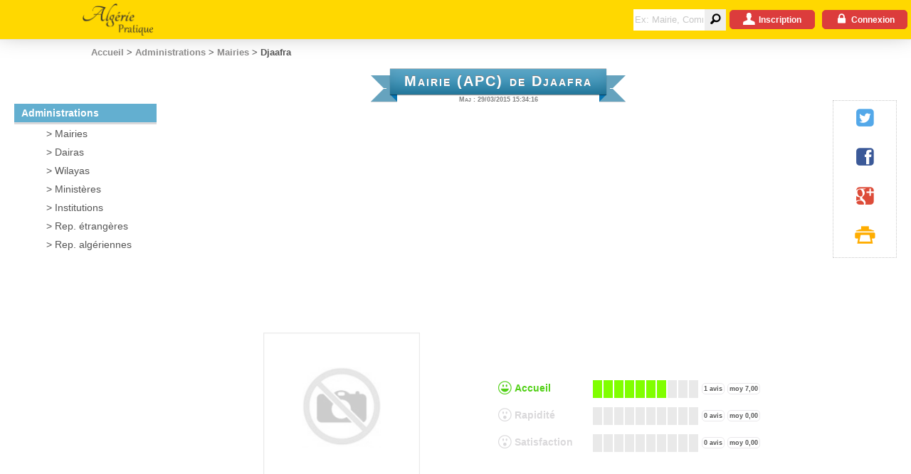

--- FILE ---
content_type: text/html; charset=utf-8
request_url: https://www.algerie-pratique.com/Mairies/Mairie?codeEntite=Mairie1195
body_size: 6263
content:
<!DOCTYPE html>
<html lang="fr">
<head>
    <meta name="viewport" content="width=device-width, initial-scale=1.0">
    <meta charset="utf-8">
    <meta http-equiv="x-ua-compatible" content="ie=edge">
    <meta http-equiv="content-type" content="text/html;UTF-8">
    <meta http-equiv="content-language" content="fr">

    
    <title>Mairie ( APC ) de  Djaafra sur Algerie-Pratique.com</title>

    <meta property="fb:admins" content="1569763733285068" />
    
    <meta name="description" content="Commune / Mairie ( APC ) de Djaafra : Info, notes, classement, dossiers et demarches concernant l'Etat civil, la famille, acte et certificats" />
    <meta name="keywords" content="algerie,pratique,information,apc,mairie,commune,utile,note,classement,dossier,demarche,etat,civil,famille,acte,certificat,carte,identite,passeport" />
    <meta name="generator" content="Algerie Pratique" />

    <meta property="og:type" content="article" />
    <meta property="og:description" content="Mairie / Commune ( APC ) de Djaafra : Info, notes, classement, dossiers et demarches concernant l'Etat civil, la famille, acte et certificats" />
    <meta property="og:title" content="Mairie / Commune ( APC ) de  Djaafra sur Algerie-Pratique.com" />
    <meta property="og:url" content="http://www.algerie-pratique.com:8181/Mairies/Mairie?codeEntite=Mairie1195" />
    <meta property="og:locale" content="fr_FR" />
    <meta property="og:site_name" content="Algerie-Pratique" />
    <meta property="article:section" content="Mairie / Commune ( APC ) de Djaafra" />
    <meta property="article:tag" content="algerie,pratique,information,apc,mairie,commune,utile,note,classement,dossier,demarche,etat,civil,famille,acte,certificat,carte,identite,passeport" />
    <meta property="article:author" content="Algerie-Pratique.com" />



    <meta name="application-name" content="Algerie-Pratique" />
    <meta name="publisher" content="Algerie Pratique">
    <meta name="copyright" content="2015 Algerie-Pratique.com">

    <link href="/Content/css?v=WYrrHgPQF1QgeFrH1J8yNkrSswuiUR_6xeSe88YPQgk1" rel="stylesheet"/>

</head>
<body id="debut-page" onunload="">
    <div id="fb-root"></div>
    

<header class="menu">

    <div class="menu-desktop tablet-min" itemscope itemtype="http://schema.org/Organization">

        <a class="logo-container" href="/" itemprop="url">
            <img src="/Content/images/algerie-pratique-logo.png" class="logo" alt="Algerie Pratique Logo" itemprop="logo" />
        </a>

        <div class="menu-link-items">

            <a class="menu-link desktop-min" href="/">
                Accueil
            </a>
            <a class="menu-link desktop-min" href="/Administrations">
                Administrations
            </a>
            <a class="menu-link desktop-min" href="/Dossiers">
                Dossiers
            </a>
            <a class="menu-link desktop-min" href="/Demarches">
                Demarches
            </a>
            <a class="menu-link desktop-min" href="/Medecins">
                Santé
            </a>
            <a class="menu-link desktop-min" href="/Fichiers">
                Formulaires
            </a>
        </div>

        <div class="menu-login">

<form action="/Home/Search" class="recherche-header-form" id="recherche-header-form" method="post"><input name="__RequestVerificationToken" type="hidden" value="3ifEFyw0WkPyq8bUeQyAUKepmU-T0aTq1Z1lSDHkEPqM0_bdUqeWTeLb8BxiOYJiuFYrWxa6V5VC0B57XLCeE9XNV3Owzw3Ynvw3AcWuw-k1" />                <span class="recherche-header-icon" onclick="document.forms['recherche-header-form'].submit(); false;">
                    <span class="icon-magnifying-glass"></span>
                </span>
                <input class="recherche-header-submit"
                       type="submit"
                       value=""
                       onclick="submit(); false;">
                <input class="recherche-header-input"
                       type="text"
                       placeholder="Ex: Mairie, Commune, Médecin, Généraliste,Pédiatre..."
                       title="Ex: Commune, Médecin, Généraliste,Pédiatre, Alger, Oran..."
                       name="Text" required>
</form>
            
    <div class="button-action-red" onclick="showRegister1()">
        <div class="icon-male-user-1"></div>
        <div>Inscription</div>
    </div>
    <div class="button-action-red" onclick="showLogin()">
        <div class="icon-fontawesome-webfont-12"></div>
        <div>Connexion</div>
    </div>

        </div>
    </div>

    <div class="menu-mobile mobile-max">

        <span class="menu-mobile-sous-menu">
            <img src="/Content/images/icons/icon-menu.png" class="menu-mobile-icon" alt="Menu icon" itemprop="image" onClick={toggleMenu();} />

            <a href="/" itemprop="url">
                <img src="/Content/images/algerie-pratique-logo.png" class="menu-mobile-logo" alt="Algerie Pratique Logo" itemprop="logo" />
            </a>

        </span>

<form action="/Home/Search" class="recherche-header-form" id="recherche-header-form" method="post"><input name="__RequestVerificationToken" type="hidden" value="t4JFj74gGnBMlqw6ODmXyHHIoI0iwX8Kcy6liSo3Y5tbEFiz1Hy55tEMAYjKtsTgKOLd7DzKiURH9c5Tf7iR7cFlc9iSptwU0Qqf3RIqwM81" />            <span class="recherche-header-icon" onclick="document.forms['recherche-header-form'].submit(); false;">
                <span class="icon-magnifying-glass"></span>
            </span>
            <input class="recherche-header-submit"
                   type="submit"
                   value=""
                   onclick="submit(); false;">
            <input class="recherche-header-input"
                   type="text"
                   placeholder="Ex: Mairie, Commune, Médecin, Généraliste,Pédiatre..."
                   title="Ex: Commune, Médecin, Généraliste,Pédiatre, Alger, Oran..."
                   name="Text" required>
</form>
    </div>

    <div class="menu-mobile-items hidden">

        <a onclick={toggleMenu();}  href="/">
            Accueil
        </a>
        <a onclick={toggleMenu();}  href="/Administrations">
            Administrations
        </a>
        <a onclick={toggleMenu();}  href="/Dossiers">
            Dossiers
        </a>
        <a onclick={toggleMenu();}  href="/Demarches">
            Demarches
        </a>
        <a onclick={toggleMenu();}  href="/Medecins">
            Santé
        </a>
        <a onclick={toggleMenu();}  href="/Fichiers">
            Formulaires
        </a>
    </div>

</header>

<div class="bloc-filAriane">
    <div class="fil-ariane-content" itemscope itemtype="http://data-vocabulary.org/Breadcrumb">
        

        <a href="/" title="Administrations et adresses pratiques en Alg&#233;rie : Mairie, Commune, Daira, Wilaya, Institution, Minist&#232;re, Consulat, M&#233;decin, P&#233;diatres G&#233;n&#233;raliste ..." itemprop="url"><span itemprop="title">Accueil</span></a>
         &gt; 

        <a href="/Administrations" title="Administrations" itemprop="url"><span itemprop="title">Administrations</span></a>
         &gt; 

        <a href="/Mairies" title="Mairies" itemprop="url"><span itemprop="title">Mairies</span></a>
         &gt; 

    <span itemprop="url" content="http://www.algerie-pratique.com:8181/Mairies/Mairie?codeEntite=Mairie1195"><span itemprop="title"><text>Djaafra</text></span></span>

    </div>
</div>

<script>

    function toggleMenu() {
        let elem = document.getElementsByClassName('menu-mobile-items')[0];
        toggleVisibility(elem);
    }

    function toggleVisibility(elem) {
        // Toogle visibility
        setVisibility(elem, elem.classList.contains('hidden'))
    }

    function setVisibility(elem, visib) {
        if (visib) {
            elem.classList.remove("hidden");
        } else {
            elem.className = elem.className.concat(" hidden");
        }
    }

</script>








    <div class="middle-bloc">
        <div class="container">
            


<div class="tuiles-container">

    <div class="bloc-tuile-g">
        <div class="sous-menu-header">Administrations</div>
        
<ul id="menu" class="nav navbar-nav">
        <li>
        <a href="/Mairies" title="Mairies" itemprop="url"><span itemprop="title">Mairies</span></a>
 
        </li>
        <li>
        <a href="/Dairas" title="Dairas" itemprop="url"><span itemprop="title">Dairas</span></a>
 
        </li>
        <li>
        <a href="/Wilayas" title="Wilayas" itemprop="url"><span itemprop="title">Wilayas</span></a>
 
        </li>
        <li>
        <a href="/Ministeres" title="Minist&#232;res" itemprop="url"><span itemprop="title">Minist&#232;res</span></a>
 
        </li>
        <li>
        <a href="/Institutions" title="Institutions" itemprop="url"><span itemprop="title">Institutions</span></a>
 
        </li>
        <li>
        <a href="/RepresentationsEtrangeres" title="Rep. &#233;trang&#232;res" itemprop="url"><span itemprop="title">Rep. &#233;trang&#232;res</span></a>
 
        </li>
        <li>
        <a href="/RepresentationsAlgeriennes" title="Rep. alg&#233;riennes" itemprop="url"><span itemprop="title">Rep. alg&#233;riennes</span></a>
 
        </li>
</ul>
    </div>

    <input class="codeEntite" id="codeEntite" name="codeEntite" type="hidden" value="Mairie1195" />
    <input class="libelleEntite" id="libelleEntite" name="libelleEntite" type="hidden" value="Djaafra" />
    <input class="typeEntiteId" data-val="true" data-val-number="Le champ TypeEntiteId doit être un nombre." id="typeEntiteId" name="typeEntiteId" type="hidden" value="1" />
    <input class="typeEntiteLibelle" id="typeEntiteLibelle" name="typeEntiteLibelle" type="hidden" value="Mairie" />
    <input class="typeElement" id="typeElement" name="typeElement" type="hidden" value="Entite" />

    <div class="bloc-tuile" itemscope itemtype="http://schema.org/GovernmentOffice">
        <div class="page-header">
            <div id="ribbon">
                <h1 class="titre4" id="content" itemprop="name">Mairie (APC) de Djaafra</h1>
            </div>
            <div class="page-maj" content="29/03/2015 15:34:16">Maj : 29/03/2015 15:34:16</div>
        </div>
        <br />
        <div class="bloc-images-responsive">
            <div class="bloc-images">
                    <img class="images-no" src="/Content/images/no-image.png" alt="Algerie Pratique No Image" />
            </div>
            <div id="bloc-ajax-notes">

<form action="/Notes/ShowNotes" id="form-notes" method="post"><input name="__RequestVerificationToken" type="hidden" value="aLDSBq_P7BPx7xE8hi0zuDYZ9xI2G-rpyAvkqBX-gq5_-xn3V_1w7KL-S9f0uVGTzC3m1RNBXF8t4r_KxueLzsbRsUqAcppj40muT5UDbZQ1" />        <div class="row notes-row" itemscope itemtype="http://schema.org/Organization">
            <div class="cell30" style="color: #52D017">
                <div class="notes-icon icon-happy-smiley-very"></div>
                <div class="notes-text">Accueil</div>
            </div>
            <div class="cell70" itemprop="aggregateRating" itemscope itemtype="http://schema.org/AggregateRating">
                <div class="bar-rater" data-is-readonly="False" data-note-value="7,00" data-note-type="1"></div>
                <span class="badge" title="Nombre d'avis"><span itemprop="ratingCount">1</span> avis</span>
                <span class="badge" title="Moyenne">moy <span itemprop="ratingValue">7,00</span></span>
                <span itemprop="bestRating" content="10"></span>
                <span itemprop="worstRating" content="1"></span>
                <span itemprop="name" content="Accueil"></span>
            </div>
        </div>
        <div class="row notes-row" itemscope itemtype="http://schema.org/Organization">
            <div class="cell30" style="color: #DAD9DB">
                <div class="notes-icon icon-omg-smiley"></div>
                <div class="notes-text">Rapidit&#233;</div>
            </div>
            <div class="cell70" itemprop="aggregateRating" itemscope itemtype="http://schema.org/AggregateRating">
                <div class="bar-rater" data-is-readonly="False" data-note-value="0" data-note-type="2"></div>
                <span class="badge" title="Nombre d'avis"><span itemprop="ratingCount">0</span> avis</span>
                <span class="badge" title="Moyenne">moy <span itemprop="ratingValue">0,00</span></span>
                <span itemprop="bestRating" content="10"></span>
                <span itemprop="worstRating" content="1"></span>
                <span itemprop="name" content="Rapidit&#233;"></span>
            </div>
        </div>
        <div class="row notes-row" itemscope itemtype="http://schema.org/Organization">
            <div class="cell30" style="color: #DAD9DB">
                <div class="notes-icon icon-omg-smiley"></div>
                <div class="notes-text">Satisfaction</div>
            </div>
            <div class="cell70" itemprop="aggregateRating" itemscope itemtype="http://schema.org/AggregateRating">
                <div class="bar-rater" data-is-readonly="False" data-note-value="0" data-note-type="3"></div>
                <span class="badge" title="Nombre d'avis"><span itemprop="ratingCount">0</span> avis</span>
                <span class="badge" title="Moyenne">moy <span itemprop="ratingValue">0,00</span></span>
                <span itemprop="bestRating" content="10"></span>
                <span itemprop="worstRating" content="1"></span>
                <span itemprop="name" content="Satisfaction"></span>
            </div>
        </div>
</form>
            </div>
        </div>



<div class="bloc-infos-utiles">
    <div class="bloc-infos-utiles-header">Infos Utiles</div>
                <div class="row infosUtiles-row">
                    <div class="cell30">
                        <div class='infosUtiles-icon icon-clock'></div>
                        <div class='infosUtiles-text'>Horaires d&#39;ouverture</div>
                    </div>

                        <div class="cell70 infosUtiles-valeur" itemprop="openingHours"> Du Dimanche au Jeudi de 8h00 à 15h30</div>
                </div>
</div>



<div id="bloc-telecharger">
    <h2 class="titre1">Télécharger</h2>
        <table class="bloc-telecharger-tableau-aucun">
            <tr>
                <td>Aucun fichier n'est disponible.</td>
            </tr>
        </table>
</div>





<div id="bloc-dossiers">
    <h2 class="titre1">Dossiers</h2>
        <table class="bloc-dossiers-tableau">
                <tr>
                    <td>
                        <a class="bloc-dossiers-tableau-lien" href="/Dossiers/Dossier?codeEntite=Dossier000004">
                            &#201;tat civil
                        </a>
                    </td>
                    <td class="cell20">
                        <a class="bloc-dossiers-badge icon-fontawesome-webfont-8" href="/Dossiers/Dossier?codeEntite=Dossier000004">
                            Consulter
                        </a>
                    </td>
                </tr>
        </table>


    
</div>



<div id="bloc-demarches">
    <h2 class="titre1">Démarches</h2>
        <table class="bloc-demarches-tableau">
                <tr>
                    <td>
                        <a class="bloc-demarches-tableau-lien" href="/Demarches/Demarche?codeEntite=Demarche000010">
                            Extrait de naissance n&#176;12
                        </a>
                    </td>
                    <td class="cell15">
                        <a class="bloc-demarches-badge icon-content-14" href="/Demarches/Demarche?codeEntite=Demarche000010">
                            Lire
                        </a>
                    </td>
                </tr>
                <tr>
                    <td>
                        <a class="bloc-demarches-tableau-lien" href="/Demarches/Demarche?codeEntite=Demarche000011">
                            Extrait de naissance n&#176;12s
                        </a>
                    </td>
                    <td class="cell15">
                        <a class="bloc-demarches-badge icon-content-14" href="/Demarches/Demarche?codeEntite=Demarche000011">
                            Lire
                        </a>
                    </td>
                </tr>
                <tr>
                    <td>
                        <a class="bloc-demarches-tableau-lien" href="/Demarches/Demarche?codeEntite=Demarche000012">
                            L&#233;galisation des copies conformes
                        </a>
                    </td>
                    <td class="cell15">
                        <a class="bloc-demarches-badge icon-content-14" href="/Demarches/Demarche?codeEntite=Demarche000012">
                            Lire
                        </a>
                    </td>
                </tr>
                <tr>
                    <td>
                        <a class="bloc-demarches-tableau-lien" href="/Demarches/Demarche?codeEntite=Demarche000013">
                            Certificat de r&#233;sidence 
                        </a>
                    </td>
                    <td class="cell15">
                        <a class="bloc-demarches-badge icon-content-14" href="/Demarches/Demarche?codeEntite=Demarche000013">
                            Lire
                        </a>
                    </td>
                </tr>
                <tr>
                    <td>
                        <a class="bloc-demarches-tableau-lien" href="/Demarches/Demarche?codeEntite=Demarche000014">
                            Attestation de non mariage 
                        </a>
                    </td>
                    <td class="cell15">
                        <a class="bloc-demarches-badge icon-content-14" href="/Demarches/Demarche?codeEntite=Demarche000014">
                            Lire
                        </a>
                    </td>
                </tr>
                <tr>
                    <td>
                        <a class="bloc-demarches-tableau-lien" href="/Demarches/Demarche?codeEntite=Demarche000015">
                            R&#233;fection du livret de famille
                        </a>
                    </td>
                    <td class="cell15">
                        <a class="bloc-demarches-badge icon-content-14" href="/Demarches/Demarche?codeEntite=Demarche000015">
                            Lire
                        </a>
                    </td>
                </tr>
                <tr>
                    <td>
                        <a class="bloc-demarches-tableau-lien" href="/Demarches/Demarche?codeEntite=Demarche000018">
                            Etablissement de l’acte de mariage
                        </a>
                    </td>
                    <td class="cell15">
                        <a class="bloc-demarches-badge icon-content-14" href="/Demarches/Demarche?codeEntite=Demarche000018">
                            Lire
                        </a>
                    </td>
                </tr>
                <tr>
                    <td>
                        <a class="bloc-demarches-tableau-lien" href="/Demarches/Demarche?codeEntite=Demarche000019">
                            Duplicata de l’acte de mariage
                        </a>
                    </td>
                    <td class="cell15">
                        <a class="bloc-demarches-badge icon-content-14" href="/Demarches/Demarche?codeEntite=Demarche000019">
                            Lire
                        </a>
                    </td>
                </tr>
                <tr>
                    <td>
                        <a class="bloc-demarches-tableau-lien" href="/Demarches/Demarche?codeEntite=Demarche000020">
                            Etablissement de l’acte de d&#233;c&#232;s
                        </a>
                    </td>
                    <td class="cell15">
                        <a class="bloc-demarches-badge icon-content-14" href="/Demarches/Demarche?codeEntite=Demarche000020">
                            Lire
                        </a>
                    </td>
                </tr>
                <tr>
                    <td>
                        <a class="bloc-demarches-tableau-lien" href="/Demarches/Demarche?codeEntite=Demarche000021">
                            Duplicata de l’acte de d&#233;c&#232;s
                        </a>
                    </td>
                    <td class="cell15">
                        <a class="bloc-demarches-badge icon-content-14" href="/Demarches/Demarche?codeEntite=Demarche000021">
                            Lire
                        </a>
                    </td>
                </tr>
                <tr>
                    <td>
                        <a class="bloc-demarches-tableau-lien" href="/Demarches/Demarche?codeEntite=Demarche000022">
                            Fiche familiale
                        </a>
                    </td>
                    <td class="cell15">
                        <a class="bloc-demarches-badge icon-content-14" href="/Demarches/Demarche?codeEntite=Demarche000022">
                            Lire
                        </a>
                    </td>
                </tr>
                <tr>
                    <td>
                        <a class="bloc-demarches-tableau-lien" href="/Demarches/Demarche?codeEntite=Demarche000023">
                            Certificat d’individualit&#233; / de concordance
                        </a>
                    </td>
                    <td class="cell15">
                        <a class="bloc-demarches-badge icon-content-14" href="/Demarches/Demarche?codeEntite=Demarche000023">
                            Lire
                        </a>
                    </td>
                </tr>
                <tr>
                    <td>
                        <a class="bloc-demarches-tableau-lien" href="/Demarches/Demarche?codeEntite=Demarche000024">
                            Demande de la carte d’invalidit&#233; (carte pour handicap&#233;)
                        </a>
                    </td>
                    <td class="cell15">
                        <a class="bloc-demarches-badge icon-content-14" href="/Demarches/Demarche?codeEntite=Demarche000024">
                            Lire
                        </a>
                    </td>
                </tr>
        </table>
</div>



<div class="commentaires-post">

<div class="bloc-commentaires-header">
    <span class="icon-fontawesome-webfont-1"></span>
    <span>Réactions</span>
    <span class="badge-noir">0</span>
</div>
<form action="/Commentaires/ShowPostCommentaire" id="form-commentaire" method="post"><input name="__RequestVerificationToken" type="hidden" value="7A-IvJkspZMwRbN4_gJCnZjQo0dKbgxdoBPROH6dSAkDJSKv05vgA-bLhKfQSeFUVid3Ij7L9P6Ll3qBO8Et7N3UyWpC2wjPDQlKw-lgzQ01" /><input id="CodeEntite" name="CodeEntite" type="hidden" value="Mairie1195" /><input data-val="true" data-val-required="The TypeElement field is required." id="TypeElement" name="TypeElement" type="hidden" value="Entite" />    <div class="row commentaires-row-post">
        <div class="cell15">
            <div class="commentaires-user-image icon-fontawesome-webfont-6"></div>
        </div>
        <div id="commentaires-message" class="cell75 align-v-top">
            <div class="row">
                <div class="cellAuto commentaire-post-libelle">
                    Titre :
                    <input data-val="true" data-val-length="Le Titre doit comporter max:50/min:3 caractères." data-val-length-max="50" data-val-length-min="3" data-val-required=" * Titre requis." id="Titre" maxlength="50" name="Titre" type="text" value="" />
                    <span class="field-validation-valid" data-valmsg-for="Titre" data-valmsg-replace="true"></span>
                </div>
            </div>
            <div class="row">
                <div class="cellAuto commentaire-post-libelle">Message : <span class="field-validation-valid" data-valmsg-for="Message" data-valmsg-replace="true"></span> </div>
            </div>
            <textarea class="commentaires-post-message" cols="20" data-val="true" data-val-length="Le Message doit comporter max:500/min:6 caractères." data-val-length-max="500" data-val-length-min="6" data-val-required=" * Message requis." id="Message" maxlength="500" name="Message" onkeyup="countChar(this)" onpaste="countChar(this)" placeholder="Veuillez lire la charte d&#39;utilisation avant de poster votre message. 

Merci et bon post ;)" rows="2">
</textarea>
            <div class="row">
                <div class="cellAuto">
                    <a class="lien-text-petit" itemprop="url" href="/Home/Charte" target="_blank" rel="nofollow">Lire la charte d'utilisation</a>
                </div>
                <div class="cell60 alignRight">
                    <span id="charNum"></span>
                </div>
            </div>
            <div class="row">
                <div class="cellAuto">
                </div>
                <div class="cell25 alignCenter">
                        <div class="button-action-red" onclick="showRegister1()">
                            <div class="icon-letter-mail-1"></div>
                            <div>Publier</div>
                        </div>
                </div>
                <div class="cellAuto"></div>
            </div>
                <div class="row alignCenter" style="color:#808080;font-size:0.75em;">
                    <div class="cell100">Connexion requise</div>
                </div>
        </div>
    </div>
</form>

</div>
<div class="commentaires-all">








</div>



    </div>

    <div class="bloc-tuile-d">




        
<div class="bloc-partager alignCenter" itemscope itemtype="http://schema.org/Organization">

    <a itemprop="sameAs" href="https://twitter.com/share?url=http://www.algerie-pratique.com:8181/Mairies/Mairie?codeEntite=Mairie1195&via=AlgeriePratique&text=Vu sur www.algerie-pratique.com"
       onclick="javascript:window.open(this.href, '', 'menubar=no,toolbar=no,resizable=yes,scrollbars=yes,height=300,width=600');return false;"
       target="_blank" title="Share on Twitter"
       class="partager-icon partager-icon-twitter icon-fontawesome-webfont-10">
    </a>
    <a itemprop="sameAs" href="https://www.facebook.com/sharer/sharer.php?u=http://www.algerie-pratique.com:8181/Mairies/Mairie?codeEntite=Mairie1195&t=Vu sur www.algerie-pratique.com"
       onclick="javascript:window.open(this.href, '', 'menubar=no,toolbar=no,resizable=yes,scrollbars=yes,height=300,width=600');return false;"
       target="_blank" title="Partager sur Facebook"
       class="partager-icon partager-icon-fb icon-fontawesome-webfont">
    </a>
    
    <a itemprop="sameAs" href="https://plus.google.com/share?url=http://www.algerie-pratique.com:8181/Mairies/Mairie?codeEntite=Mairie1195"
       onclick="javascript:window.open(this.href, '', 'menubar=no,toolbar=no,resizable=yes,scrollbars=yes,height=350,width=480');return false;"
       target="_blank" title="Share on Google+"
       class="partager-icon partager-icon-google icon-fontawesome-webfont-3">
    </a>
    <div onclick="printPage()" class="partager-icon partager-icon-print icon-print"></div>
    

</div>




    </div>
</div>








            <br />
            <br />
            <div class="adsbygoogle-horizontal-container">

                <ins class="adsbygoogle adsbygoogle-horizontal"
                     style="display:block"
                     data-ad-client="ca-pub-5372243052268737"
                     data-ad-slot="6661212661"
                     data-ad-format="auto"
                     data-full-width-responsive="true"></ins>
            </div>
        </div>
    </div>

    <footer>
    <div class="row">
        <div class="cell100">
            <div class="footer1 alignCenter">
                <a class="footer1-link footer1-link-2" href="/Home/Plan">
                    <div class="footer1-icon icon-script"></div>
                    <div class="footer1-text">Plan</div>
                </a>
                <a class="footer1-link footer1-link-3" href="/Home/Contact">
                    <div class="footer1-icon icon-ink-pen"></div>
                    <div class="footer1-text">Contact</div>
                </a>
                <a class="footer1-link footer1-link-4" href="https://twitter.com/AlgeriePratique" target="_blank">
                    <div class="footer1-icon icon-fontawesome-webfont-10"></div>
                    <div class="footer1-text">Twitter</div>
                </a>
                <a class="footer1-link footer1-link-5" href="https://www.facebook.com/algerie.pratique.website" target="_blank">
                    <div class="footer1-icon icon-fontawesome-webfont"></div>
                    <div class="footer1-text">Facebook</div>
                </a>
                
                <a class="footer1-link footer1-link-6" href="https://plus.google.com/+AlgeriepratiqueOfficiel" rel="publisher" target="_blank">
                    <div class="footer1-icon icon-fontawesome-webfont-3"></div>
                    <div class="footer1-text">Google+</div>
                </a>
            </div>
        </div>
    </div>

    <div class="footer_col">
        <br />
        <h3>NOS PARTENAIRES</h3>
        <br />
        <a class="link color-grey1 padding-5 paddingH-10" href="https://algerie-docto.com/" target="_blank">Algerie-Docto.com</a>
        <a class="link color-grey1 padding-5 paddingH-10" href="https://docto-pro.com/" target="_blank">Docto-Pro.com</a>
        <a class="link color-grey1 padding-5 paddingH-10" href="https://factee.com/" target="_blank">Factee.com</a>
        <br />
    </div>

    <div class="footer2">
        <p>&copy; 2015 - Algérie Pratique</p>
    </div>
</footer>




    <script>
        window.rootUrl = "/";
        window.userAuthorized = "false";
    </script>

    <script src="/bundles/all-js?v=36NpRqK3NQPlBdilm7SrJ8nXb6aTvHrGQvECM06FYdE1"></script>


    <script>

        //window.onerror = gestionErreurs;

        intiJQuery();

        initToaster();

        initStars();

        window.fbAsyncInit = function () {
            FB.init({
                appId: '811401675612462',
                xfbml: true,
                version: 'v2.3'
            });
        };

        (function (d, s, id) {
            var js, fjs = d.getElementsByTagName(s)[0];
            if (d.getElementById(id)) { return; }
            js = d.createElement(s); js.id = id;
            js.src = "//connect.facebook.net/en_US/sdk.js";
            fjs.parentNode.insertBefore(js, fjs);
        }(document, 'script', 'facebook-jssdk'));

    </script>

        <!-- Google tag (gtag.js) -->
        <script async src="https://www.googletagmanager.com/gtag/js?id=G-PMSL7N0DZR"></script>
        <script>
            window.dataLayer = window.dataLayer || [];
            function gtag() { dataLayer.push(arguments); }
            gtag('js', new Date());

            gtag('config', 'G-4KKE91MTBJ');
        </script>

    

    <script type="text/javascript">

        initAllBarRaters('.bar-rater', '25px', '150px', '13px');
        initBxSlider();

    </script>


    <script data-ad-client="ca-pub-5372243052268737" async src="https://pagead2.googlesyndication.com/pagead/js/adsbygoogle.js"></script>
    <script>
        (adsbygoogle = window.adsbygoogle || []).push({});
    </script>

</body>

</html>


--- FILE ---
content_type: text/html; charset=utf-8
request_url: https://www.google.com/recaptcha/api2/aframe
body_size: 265
content:
<!DOCTYPE HTML><html><head><meta http-equiv="content-type" content="text/html; charset=UTF-8"></head><body><script nonce="AT0krrk5cZhCMw26dN9o2g">/** Anti-fraud and anti-abuse applications only. See google.com/recaptcha */ try{var clients={'sodar':'https://pagead2.googlesyndication.com/pagead/sodar?'};window.addEventListener("message",function(a){try{if(a.source===window.parent){var b=JSON.parse(a.data);var c=clients[b['id']];if(c){var d=document.createElement('img');d.src=c+b['params']+'&rc='+(localStorage.getItem("rc::a")?sessionStorage.getItem("rc::b"):"");window.document.body.appendChild(d);sessionStorage.setItem("rc::e",parseInt(sessionStorage.getItem("rc::e")||0)+1);localStorage.setItem("rc::h",'1769014100245');}}}catch(b){}});window.parent.postMessage("_grecaptcha_ready", "*");}catch(b){}</script></body></html>